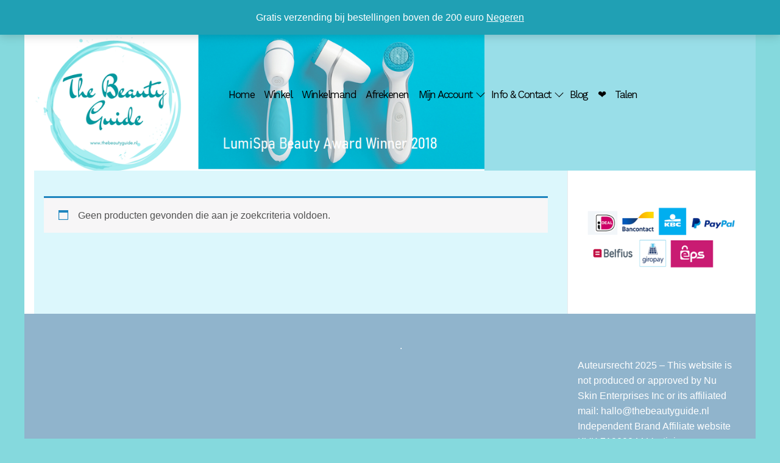

--- FILE ---
content_type: text/html; charset=utf-8
request_url: https://www.google.com/recaptcha/api2/aframe
body_size: 94
content:
<!DOCTYPE HTML><html><head><meta http-equiv="content-type" content="text/html; charset=UTF-8"></head><body><script nonce="DZEOHs6K8C_qMzRYlP-weQ">/** Anti-fraud and anti-abuse applications only. See google.com/recaptcha */ try{var clients={'sodar':'https://pagead2.googlesyndication.com/pagead/sodar?'};window.addEventListener("message",function(a){try{if(a.source===window.parent){var b=JSON.parse(a.data);var c=clients[b['id']];if(c){var d=document.createElement('img');d.src=c+b['params']+'&rc='+(localStorage.getItem("rc::a")?sessionStorage.getItem("rc::b"):"");window.document.body.appendChild(d);sessionStorage.setItem("rc::e",parseInt(sessionStorage.getItem("rc::e")||0)+1);localStorage.setItem("rc::h",'1769069158974');}}}catch(b){}});window.parent.postMessage("_grecaptcha_ready", "*");}catch(b){}</script></body></html>